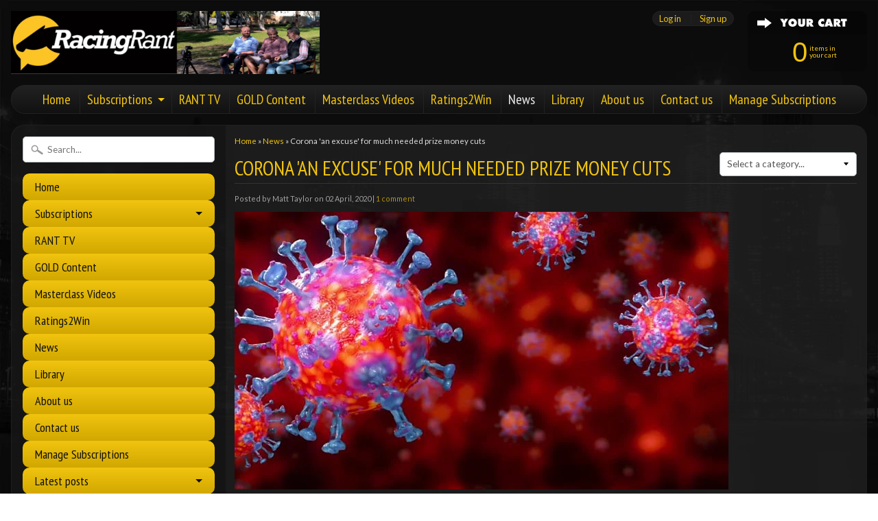

--- FILE ---
content_type: text/css
request_url: https://racingrant.com/cdn/shop/t/26/assets/bold-custom.css?v=244088154212641991732114339
body_size: -392
content:
.bsub-flex__item.bsub-flex__item--fixed.actions{display:none!important}#customer-portal-root h3{color:#ddd!important}.text-button.panel__action{color:#000!important}[id*=swap-product-button-],.bsub-link,.stx-button.edit-text-button{color:#f1c40f!important}.stx-button:not(.edit-text-button){background:#f1c40f!important;color:#000!important}.stx-button:hover{background:#000!important}.bsub__ProductSelectorGridProductCard-module__product-card *,.stx-message.stx-message--with-info.product-detail__nonswap_message{color:#000!important}.stx-message--with-info{border-color:#f1c40f!important}.stx-message{color:#000!important}
/*# sourceMappingURL=/cdn/shop/t/26/assets/bold-custom.css.map?v=244088154212641991732114339 */


--- FILE ---
content_type: text/javascript; charset=utf-8
request_url: https://s3.us-east-2.amazonaws.com/orderlogic-production/racing-rant_constraints.js?202502190343
body_size: 5447
content:
var olConstraints = {"shop_id":14425476,"money_format":"${{amount}}","order_min_quantity":null,"order_max_quantity":null,"messages":{},"10085808065_maximum":{"product_id":10085808065,"product":{"title":"RacingRant SILVER Membership"},"variant_count":1,"type":"maximum","amount":"1"},"10085637889_maximum":{"product_id":10085637889,"product":{"title":"RacingRant GOLD Membership"},"variant_count":1,"type":"maximum","amount":"1"},"6618619773031_maximum":{"product_id":6618619773031,"product":{"title":"RacingRant SILVER Membership 3 Month Sub"},"variant_count":1,"type":"maximum","amount":"1"},"1589305245799_maximum":{"product_id":1589305245799,"product":{"title":"RacingRant GOLD Bundle - 3 Months PLUS Masterclass"},"variant_count":1,"type":"maximum","amount":"1"},"4785879384167_maximum":{"product_id":4785879384167,"product":{"title":"RacingRant GOLD Membership 12 Mth Sub"},"variant_count":1,"type":"maximum","amount":"1"},"1562041778279_maximum":{"product_id":1562041778279,"product":{"title":"RacingRant GOLD Membership 6 Mth Sub"},"variant_count":1,"type":"maximum","amount":"1"},"6564233773159_maximum":{"product_id":6564233773159,"product":{"title":"RacingRant GOLD Membership Promotion"},"variant_count":1,"type":"maximum","amount":"1"},"4396109725799_maximum":{"product_id":4396109725799,"product":{"title":"RacingRant GOLD Re-Membership"},"variant_count":1,"type":"maximum","amount":"1"},"276076986398_maximum":{"product_id":276076986398,"product":{"title":"RacingRant SILVER Membership 12 Month Sub"},"variant_count":1,"type":"maximum","amount":"1"},"6564233904231_maximum":{"product_id":6564233904231,"product":{"title":"RacingRant SILVER Membership Promotion"},"variant_count":1,"type":"maximum","amount":"1"},"4396153897063_maximum":{"product_id":4396153897063,"product":{"title":"RacingRant SILVER Re-Membership"},"variant_count":1,"type":"maximum","amount":"1"},"8416728897_maximum":{"product_id":8416728897,"product":{"title":"Ratings2Win FREE Info on Axis Database"},"variant_count":1,"type":"maximum","amount":"1"},"6775133208679_maximum":{"product_id":6775133208679,"product":{"title":"Brisbane Mounting Yard weekly"},"variant_count":1,"type":"maximum","amount":"1"},"6775133143143_maximum":{"product_id":6775133143143,"product":{"title":"Brisbane Mounting Yard weekly MEMBERS"},"variant_count":1,"type":"maximum","amount":"1"},"6862137163879_maximum":{"product_id":6862137163879,"product":{"title":"HONG KONG PRO weekly"},"variant_count":1,"type":"maximum","amount":"1"},"6862138572903_maximum":{"product_id":6862138572903,"product":{"title":"HONG KONG PRO weekly members"},"variant_count":1,"type":"maximum","amount":"1"},"6771778027623_maximum":{"product_id":6771778027623,"product":{"title":"Melbourne Pro Punter, Assessments \u0026 Mounting Yard 12 MTH"},"variant_count":1,"type":"maximum","amount":"1"},"6771778224231_maximum":{"product_id":6771778224231,"product":{"title":"Melbourne Pro Punter, Assessments \u0026 Mounting Yard 12 MTH members"},"variant_count":1,"type":"maximum","amount":"1"},"6771777339495_maximum":{"product_id":6771777339495,"product":{"title":"Melbourne Pro Punter, Assessments \u0026 Mounting Yard 3 MTH"},"variant_count":1,"type":"maximum","amount":"1"},"6771777765479_maximum":{"product_id":6771777765479,"product":{"title":"Melbourne Pro Punter, Assessments \u0026 Mounting Yard 3 MTH members"},"variant_count":1,"type":"maximum","amount":"1"},"6771777929319_maximum":{"product_id":6771777929319,"product":{"title":"Melbourne Pro Punter, Assessments \u0026 Mounting Yard 6 MTH"},"variant_count":1,"type":"maximum","amount":"1"},"6771777831015_maximum":{"product_id":6771777831015,"product":{"title":"Melbourne Pro Punter, Assessments \u0026 Mounting Yard 6 MTH members"},"variant_count":1,"type":"maximum","amount":"1"},"6771383926887_maximum":{"product_id":6771383926887,"product":{"title":"Melbourne Pro Punter, Assessments \u0026 Mounting Yard weekly"},"variant_count":1,"type":"maximum","amount":"1"},"6771777306727_maximum":{"product_id":6771777306727,"product":{"title":"Melbourne Pro Punter, Assessments \u0026 Mounting Yard weekly MEMBERS"},"variant_count":1,"type":"maximum","amount":"1"},"7051648630887_maximum":{"product_id":7051648630887,"product":{"title":"Brisbane Pro-Punter GK"},"variant_count":1,"type":"maximum","amount":"1"},"7051647713383_maximum":{"product_id":7051647713383,"product":{"title":"Brisbane Pro-Punter GK MEMBERS"},"variant_count":1,"type":"maximum","amount":"1"},"6873010602087_maximum":{"product_id":6873010602087,"product":{"title":"HONG KONG PRO weekly resub"},"variant_count":1,"type":"maximum","amount":"1"},"6979524395111_maximum":{"product_id":6979524395111,"product":{"title":"Sooty's SET"},"variant_count":1,"type":"maximum","amount":"1"},"6873010634855_maximum":{"product_id":6873010634855,"product":{"title":"HONG KONG PRO weekly members resub"},"variant_count":1,"type":"maximum","amount":"1"},"6920464171111_maximum":{"product_id":6920464171111,"product":{"title":"Perth Pro Punter weekly"},"variant_count":1,"type":"maximum","amount":"1"},"6920465350759_maximum":{"product_id":6920465350759,"product":{"title":"Perth Pro Punter weekly members"},"variant_count":1,"type":"maximum","amount":"1"},"6979527770215_maximum":{"product_id":6979527770215,"product":{"title":"Sooty's SET members"},"variant_count":1,"type":"maximum","amount":"1"},"tag_constraints":{},"tier":0,"deleted":false,"cart_metadata":false,"hide_dynamic_checkout_button":true}